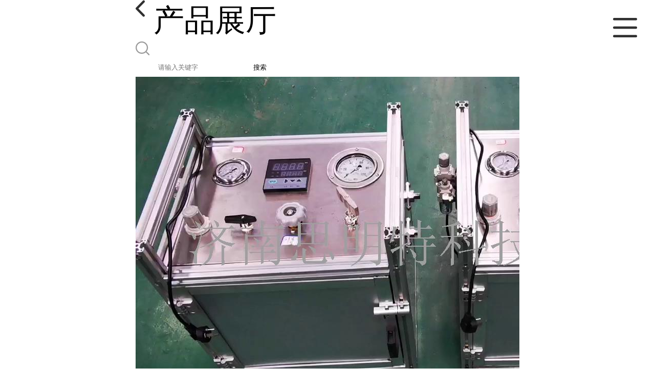

--- FILE ---
content_type: text/html; charset=utf-8
request_url: http://m.jnsmtkj.com/products/show28196989.html
body_size: 4134
content:

<!DOCTYPE html>
<html lang="en">
<head>
    <meta charset="UTF-8">
    <meta name="viewport" content="width=device-width, initial-scale=1.0, minimum-scale=1.0, maximum-scale=1.0, user-scalable=no">
    <meta name="apple-mobile-web-app-title">
    <meta name="apple-mobile-web-app-capable" content="yes">
    <meta name="apple-mobile-web-app-status-bar-style" content="black-translucent">
<meta http-equiv="Content-Type" content="text/html; charset=UTF-8">
<script type="text/javascript" src="/wap/mb/inc/all.js"></script>
<link href="/wap/mb/inc/allover.css" rel="stylesheet" type="text/css" />	<link rel="canonical" href="m.jnsmtkj.com/products/show28196989.html">
	<link rel="stylesheet" type="text/css" href="/wap/mb/publicCss/swiper-bundle.min.css"/>
<link rel="stylesheet" href="/wap/mb/publicCss/style.css?v=2">
<link rel="stylesheet" href="/wap/mb/publicCss/sharing.css">
<link rel="stylesheet" href="/wap/mb/publicCss/top.css">
<script src="/wap/mb/publicJs/jquery-1.8.2.min.js"></script>
<script src="/wap/mb/publicJs/custom.js" type="text/javascript" charset="utf-8"></script><title>氢系统气密性系统检测仪-济南思明特科技有限公司</title>
<meta http-equiv="keywords" content="氢系统气密性系统检测仪">
<meta http-equiv="description" content="标题：氢系统气密性系统检测仪   一、产品介绍：  济南思明特科技有限公司研发的氢系统气密性系统检测仪主要用于氢系统零部件的气密性能检测，采用气动增压泵，通过低压压缩空气驱动，产生高压气体输出，对测试件进行气密封试验。适用于大批量气密检测...">


<script>
    if(true){
        var curl = window.location.href;
        var defurl = "http://m.jnsmtkj.com";
        if(curl.indexOf(defurl)<0){
            if (defurl.indexOf("http://")==0){
                curl = curl.replace(defurl.replace("http:","https:"),defurl);
            }else{
                curl = curl.replace(defurl.replace("https:","http:"),defurl);
            }
            window.location.href = curl;
        }
    }
</script>
   
</head>
<body>


<div class="top_bg">
    <div class="top_t_t_mer">
        <div class="top_t_t">
            <a href="javascript:history.go(-1);" class="back_l">

                <img src="/wap/mb/images/blank_lf.png">

            </a>
            <span>产品展厅</span>
			<div class="top_ser_rt">
              <div onClick="showmenu()" class="top_menu">
                <em>&nbsp;</em>
              </div>
           </div>
        </div><!--top_t_t-->
    </div>

    <div class="top_search_box_bg top_search_pro_bg">
        <div class="top_search_box">
            <div class="top_search">
                <form class='form_productSearch' id="form_productSearch" method="post" onsubmit="return searchProduct();" >
                    <img src="/wap/mb/images/y_search.png" class="to_sea_icon">
                    <input  name="keys" id="product_sokey"  type="text" placeholder="请输入关键字">
                    <button id="search" type="button" onclick="searchProduct()">搜索</button>
                </form>
<script src="/web/mb/publicJs/common.js"></script>
<script type="text/javascript">
    function searchProduct() {
        var keys = $("#product_sokey").val();       // 搜索的关键词
        if(keys==""||keys.indexOf("<script")>=0||keys.indexOf("alert(")>=0){
            $("#product_sokey").val("");
            tusi("请输入您要搜索的关键词");
            return false;
        }
        if (10671 > 0){
            location.href = "/products/list-catid-10671_-keys-"+URLEncode(keys)+"_--p1.html";
        }else {
            location.href = "/products/list-keys-"+URLEncode(keys)+"_--p1.html";
        }
        return false;
    }
</script>
            </div>
        </div>
    </div>

  <dl class="menu on" >
        <dd><a
                href="/"  >公司首页</a></dd>
        <dd><a
                href="/about.html"  >公司介绍</a></dd>
        <dd><a
                href="/news/list--p1.html"  >公司动态</a></dd>
        <dd><a
            class="active"
                href="/products/list--p1.html"  >产品展厅</a></dd>
        <dd><a
                href="/honors/list--p1.html"  >证书荣誉</a></dd>
        <dd><a
                href="/contact.html"  >联系方式</a></dd>
        <dd><a
                href="/feedback.html"  >在线留言</a></dd>

    </dl>
</div>


<section class="index_pro_content">

	<div class="swiper-container">
	    <div class="swiper-wrapper">

			<div class="swiper-slide pplayer" style="display: none"><div class="prism-player" id="player-con" style="margin: 0px auto;"></div></div>
			<div class="swiper-slide"><img src="https://imgcn6.guidechem.com/img/product/2023/6/8/183748103502684.jpg" ></div>
			<div class="swiper-slide"><img src="https://imgcn6.guidechem.com/img/product/2023/6/8/183748143600951.png" ></div>
			<div class="swiper-slide"><img src="https://imgcn6.guidechem.com/img/product/2023/6/8/183748143600039.png" ></div>
			<div class="swiper-slide"><img src="https://imgcn6.guidechem.com/img/product/2023/6/8/183748143601389.png" ></div>
			<div class="swiper-slide"><img src="https://imgcn6.guidechem.com/img/product/2023/6/8/183748143600400.png" ></div>
	    </div>
	    <!-- Add Pagination -->
	    <div class="swiper-pagination"></div>
	    <!-- Add Arrows -->
	</div>
	<div class="breadr">
		<a href="/">首页</a>&nbsp;&gt;&nbsp;<span> <a href="/products/list--p1.html">产品展厅</a></span>
		&nbsp;&gt;&nbsp;<span> <a href="/products/list-catid-10671_--p1.html">专机专用设备</a></span>
		> 氢系统气密性系统检测仪

	</div>
	<div class="cp_bt_titl">
		<h2> 氢系统气密性系统检测仪</h2>
		<em>2023-06-16</em>
	</div>	
	<div class="crl"></div>
	<div class="xq_pints"><span>产品详情</span> </div>
	<div class="cp_listx">
		
		<ul>
			<li><em>价格：</em></span><em>15000</em></li>
			<li><em>产品名称</em><span>氢系统气密性系统检测仪
				<a class="ck_btn" href="">查看相似产品 &nbsp;&gt; </a></span></li>
			<li><em>简介</em>
				<span class="texts">
					      <p>
	标题：氢系统气密性系统检测仪
</p>
<p>
	一、产品介绍：&nbsp;<br />
<br />
济南思明特科技有限公司研发的氢系统气密性系统<span>检测仪</span>主要用于氢系统零部件的气密性能检测，采用气动增压泵，通过低压压缩空气驱动，产生高压气体输出，对测试件进行气密封试验。适用于大批量气密检测，在线自动化气密性测试。 产品用于氢能源管路的气密检测。测试压力80MPa。<br />
<br />
<br />
二、氢系统气密性系统<span>检测仪</span>参数<span> </span><br />
<br />
试验压力：0~80MPa&nbsp;<br />
压力调节精度：±1%FS&nbsp;<br />
小分辨率：0.1MPa<br />
气源压力：0.1~1.2MPa&nbsp;<br />
显示方式：计算机显示&nbsp;<br />
试验气体：干燥洁净的压缩空气、N2或惰性气体&nbsp;<br />
环境温度：0 ~ 50℃&nbsp;<br />
环境湿度：0~95% RH&nbsp;<br />
<br />
三、氢系统气密性系统<span>检测仪</span>特点&nbsp;<br />
<br />
手动操作与自动操作结合，机械式压力表与数显压力表显示。<br />
压力连续可调，适用于多阶段、多时段的压力试验要求。<br />
具有测试结果统计和导出功能，可将历史测试数据以文本格式直接存储到用户的U盘中。&nbsp;<br />
系统高压部份采用非焊接式连接，保压性能好。<br />
设计简捷的操作面板，使参数设置易于操作、测试结果显示一目了然，大地减少了操作失误&nbsp;<br />
<img src="https://imgcn6.guidechem.com/img/product/2023/6/13/183748105901466.png"  />
</p>
					<a class="more" href="javascript:;">...</a></span>
				
			</li>
		</ul>
	</div>
	<div class="crl"></div>
	<div class="xq_pints"><span>联系我们</span> </div>
	<div class="contact_us">
		<h4>济南思明特科技有限公司</h4>
		<ul>
			<li><em>联系人</em> <i>许友</i> </li>
			<li><em>联系手机</em><a href="tel:13969065356">13969065356</a></li>
			<li><em>联系电话</em><a href="tel:0531-88885633">0531-88885633</a></li>
			<li><em>所在地址</em><i>济南市历城区开源里8.号</i> </li>
		</ul>
	</div>
	
	
	
	<div class="crl"></div>
	<div class="xq_pints"><span>推荐产品</span> </div>
	<div class="index_xq_items">
    	<ul class="sy_pic_box">

            <li class="pic">
                <a href="/products/show27065962.html">
                    <div class="picbox_w3_h2"><img src="https://imgcn5.guidechem.com/simg/product/2022/2/26/183748164002465.jpg" alt=""></div>
                    <span>超高压耐压试验设备-超高压仪表阀门试验机</span>
                </a>
            </li>

            <li class="pic">
                <a href="/products/show27050961.html">
                    <div class="picbox_w3_h2"><img src="https://imgcn5.guidechem.com/simg/product/2021/6/18/183748160100978.jpg" alt=""></div>
                    <span>水压爆破测试仪-爆管视频监测仪</span>
                </a>
            </li>

            <li class="pic">
                <a href="/products/show27026165.html">
                    <div class="picbox_w3_h2"><img src="https://imgcn5.guidechem.com/simg/product/2022/2/26/183748164503220.jpg" alt=""></div>
                    <span>深海海洋环境模拟试验机</span>
                </a>
            </li>

            <li class="pic">
                <a href="/products/show27018990.html">
                    <div class="picbox_w3_h2"><img src="https://imgcn5.guidechem.com/simg/product/2021/6/18/183748110604083.jpg" alt=""></div>
                    <span>电缆导管接头密封性能试验台</span>
                </a>
            </li>


       
    	</ul>
	</div>
	
	
	
    <div class="crl"></div>
	
 

</section>



<div class="fot_line">&nbsp;</div>
<div class="fot_fxr">
	<ul>
		<li>
			<a href="/feedback.html"> <img src="/wap/mb/images/mess_icon.png"/> <span>在线留言</span> </a>

			<a href="tel:13969065356"><img src="/wap/mb/images/tel_icon.png"/> <span>拨打电话</span></a>
		</li>
	</ul>
</div>
<script src="/wap/mb/publicJs/swiper-bundle.min.js" type="text/javascript" charset="utf-8"></script>
<script>showSwiper(0);</script>
<script>
    function showSwiper(obj) {
        if(obj==1){
            $(".pplayer").show();
        }
        var swiper = new Swiper('.swiper-container', {
            speed:500,
            auto:60000,
            continuous: true,
            // loop: true,
            autoplay:true,
            pagination: {
                el: '.swiper-pagination',
                type: 'fraction',
            },

        });
    }
    
     $(function(){
            //实际高度
            var infoHeight = $(".texts").height();
            // alert(infoHeight)
            //默认高度
            var defHeight = 114;
            // 如果高度超出
            if (infoHeight > defHeight) {
                // 给p设置默认高度,隐藏超出部分
                $('.texts').css('height', defHeight + 'px');
                //加按钮
                $(".more").append('查看全文&nbsp;&gt;');
 
                // 点击按钮
                $(".more").click(function() {
                    var curHeight = $('.texts').height();
                    if (curHeight == defHeight) {
                        $(".texts").height("auto");
                        $(this).html(' 收起全文&nbsp;&gt;')
                    } else{
                        $('.texts').height(defHeight);
                        $(this).html('...查看全文&nbsp;&gt;');
                    };
                });
            } 
        })


  </script>
</body>
</html>

--- FILE ---
content_type: text/css
request_url: http://m.jnsmtkj.com/wap/mb/publicCss/top.css
body_size: 1459
content:
/*头部*/


.top_ser_rt{position:absolute;right:0px;top:0px;}
.top_menu{padding: 0.5rem; margin: 0.2rem;}

.top_menu em{
	display: block;
	width: .94rem;
	height: .76rem;
	background: url(/wap/mb/images/icon_menu.png) no-repeat center center;
	background-size: 100%;
}
.top_menu em.close{
	display: block;
	width: .94rem;
	height: .76rem;
	background: url(/wap/mb/images/icon_close.png) no-repeat center center;
	background-size: .76rem .78rem;
}


.menu{
	position: absolute;
	right: 0;
	width: 96%;
	background-color: #fff;
	text-align: left;
	 height:100vh;
	padding: 0 2%;
	border-bottom: 0;
	display: none;
	
}

.menu dd{
	line-height: 1.84rem;
	
}
.menu dd:first-child{
	border:0;
}
.menu a{
	display: block;
	color: #999999;
	font-size: .72rem;
	background: url(/wap/mb/images/menu_rt.png) right center no-repeat;
	background-size: 0.24rem 0.4rem;
}

.menu a.active{
	color: #12549e;
	background: none;
}




/*清除浮动*/
.fix{*zoom:1;}
.fix:after{display:table; content:''; clear:both;}

.fl{float: left}
.fr{float: right}
.index_header{position: fixed; width: 100%;padding: 0 .3rem; overflow: hidden; z-index: 999;}
#iSlider-wrapper{ width: 100%; height: 6.6rem; position: relative;}
.index_content{padding-top: 2.8rem;}
.pint{overflow: hidden; padding: .3rem 0rem;  display: flex; align-items: baseline; }
.pint h3{ float: left; font-size: .8rem; color: #333333; margin-right: 0.44rem; }
.pint em{ float: left; font-size: .52rem;color: #cccccc; font-style: normal;}

.index_about{ padding: 0.8rem 0.6rem;}
.index_about_img{ padding: 0rem 0;}
.index_about_img img{ max-width: 100%; }
.index_about_txt{ padding: 0.4rem 0;}
.index_about_txt span{ font-size: 0.56rem; color: #666666; display: block; line-height: 1rem; }

.index_product{ padding: 0.8rem 0.6rem; background: #f7f7f7;}
.index_pro_items ul li{ padding: 0.6rem 0; line-height: 0.8rem; border-bottom: 1px solid #e5e5e5;}
.index_pro_items ul li a{font-size: 0.56rem; color: #666; display: -webkit-box;-webkit-box-orient: vertical;-webkit-line-clamp: 2;
overflow: hidden; }

.index_news{ padding: 0.8rem 0.6rem; }
.index_news_items ul li{ padding: 0.6rem 0; line-height: 0.8rem; border-bottom: 1px solid #e5e5e5;}
.index_news_items ul li a{font-size: 0.56rem;color: #666;display: -webkit-box;-webkit-box-orient: vertical;-webkit-line-clamp: 2;overflow: hidden;word-break: break-word;margin-bottom: .35rem;}
.index_pro_items ul li:last-child,.index_news_items ul li:last-child{border-bottom: none;}

.footer{ background: #f7f7f7;}
.footer_menu dl dd{padding: 0.6rem 0; line-height: 0.8rem; border-bottom: 1px solid #e5e5e5;}
.footer_menu dl dd a{font-size: 0.64rem; display: block; color: #333333;  font-weight: bold;background: url(/wap/mb/images/ft_menu_jt.png) right center no-repeat;
    background-size: 0.24rem 0.4rem;}

.ft_list{ text-align: center; font-size: 0.48rem; color: #666666;padding-top: 0.96rem;}
.ft_list h4 {
    color: #333333;
    font-size: 0.56rem;
    line-height: 1.2rem;
}
.ft_list .tel-fax-mail ul {
	list-style: none;
	padding: 0;
	margin: 0;
}

.ft_list .tel-fax-mail ul li {
	line-height: 1.2rem;
	color: #666666;
	
}

.ft_list .tel-fax-mail ul li span {
	font-weight: bold;
	padding: 0;
	margin: 0;
}

.ft_list .ft-bottom {
	border-top: 1px solid #e5e5e5;
	margin-top: 0.8rem;
	line-height: 0.8rem;
	padding-top: 0.8rem;
	padding-bottom: 0.8rem;
	color: #999;
}

.breadr span em{font-style:normal;}


.hrd_mdr1{line-height: .85rem;font-size: .56rem;color:#666;display:block;text-align:left;margin:.1rem 0px;}
.hrd_mdr2{line-height:.3rem;font-size: .55rem !important;color:#999;display:block;font-style:normal;background: none !important;padding-left: 0px !important;}


.pept_oxOne ul{width:100%;overflow:hidden;}
.pept_oxOne ul li{width:49%;float:left;margin-bottom:20px;}
.pept_oxOne ul li:nth-child(2n){float:right;}
.pi_mdl_l{width:100%;height:200px;overflow:hidden;}
.pi_mdl_l table{width:100%;height:200px !important;}
.pi_mdl_l table img{max-width:100%;max-height:200px;}
.pi_mdl_l2{display:block;line-height:30px;text-align:center;overflow:hidden;height:30px;}
.pi_mdl_l2 a{color:#666;font-size:14px;}

.shi_ping_m dl dd em{font-style:normal;}
